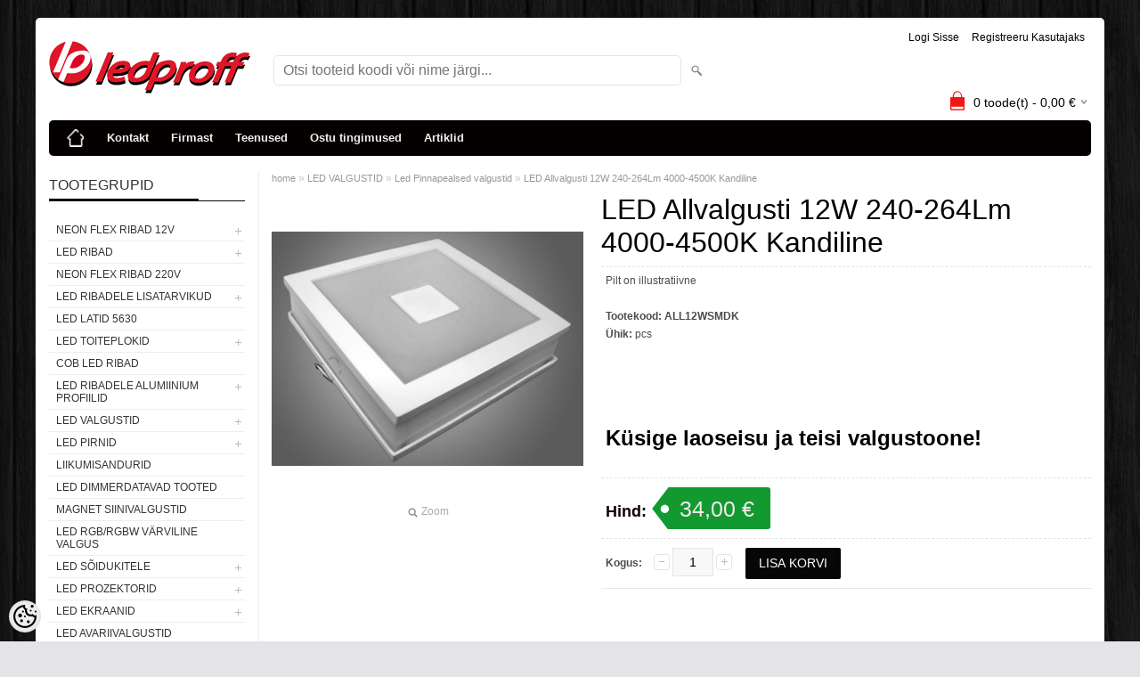

--- FILE ---
content_type: text/html; charset=UTF-8
request_url: https://www.ledproff.ee/et/a/led-allvalgusti-12w-240-264lm-4000-4500k-kandiline
body_size: 19282
content:
<!DOCTYPE html>
<html dir="ltr" lang="et">
<head>
<title>LED Allvalgusti 12W 240-264Lm 4000-4500K Kandiline @ Ledproff</title>

<meta charset="UTF-8" />
<meta name="keywords" content="LED pirn, LED riba, LED valgustus, LED lamp, säästupirn,autotule klaaside vahetamine,Esitulede taastamine,Esitulede klaaside vahetus,Auto tulede remont,Autotulede parandus,adapter, trafo,kapi valgusti,köögilamp,ledriba,220v, trahvo, RGB, kontoller, prozek" />
<meta name="description" content="LED Allvalgusti Võimsus: 12W Ledi tüüp: SMD2835 - 60tk Valgustugevus: 240-264Lm Valgustemperatuur: 4000-4500K / Neutraalne valge Toide: 220V Valgusnurk: 120 kraadi CRI (Ra):＞80 Mõõdud: 123*40mm Ava läbimõõt: 100*100mm" />
<meta name="author" content="Ledproff" />
<meta name="generator" content="ShopRoller.com" />
<meta name="csrf-token" content="dTqpq4TG1WLk2L1VN2E2sPt2a2qH0YjgBMlFsG3p" />

<meta property="og:type" content="website" />
<meta property="og:title" content="LED Allvalgusti 12W 240-264Lm 4000-4500K Kandiline" />
<meta property="og:image" content="https://www.ledproff.ee/media/ledproff/.product-image/large/product/www.erply.net/1430-index_v3.jpeg" />
<meta property="og:url" content="https://www.ledproff.ee/et/a/led-allvalgusti-12w-240-264lm-4000-4500k-kandiline" />
<meta property="og:site_name" content="Ledproff" />
<meta property="og:description" content="LED Allvalgusti Võimsus: 12W Ledi tüüp: SMD2835 - 60tk Valgustugevus: 240-264Lm Valgustemperatuur: 4000-4500K / Neutraalne valge Toide: 220V Valgusnurk: 120 kraadi CRI (Ra):＞80 Mõõdud: 123*40mm Ava läbimõõt: 100*100mm" />

<meta name="HandheldFriendly" content="True" />
<meta name="MobileOptimized" content="320" />
<meta name="viewport" content="width=device-width, initial-scale=1, minimum-scale=1, maximum-scale=1" />

<base href="https://www.ledproff.ee/" />

<link href="https://www.ledproff.ee/media/ledproff/general/favicon (4).ico" rel="icon" />

<link rel="stylesheet" href="https://www.ledproff.ee/skin/bigshop/css/all-2922.css" type="text/css" media="screen" />

<script type="text/javascript" src="https://www.ledproff.ee/skin/bigshop/js/all-2922.js"></script>


<style id="tk-theme-configurator-css" type="text/css">
body { background-image:url(https://www.ledproff.ee/skin/base/backgrounds/43.png); }
body { background-color:#e3e3e8; }
#content { font-family:Arial,Helvetica,sans-serif; }
#content, .product-info .description, .product-info #wishlist-links a, .product-info .product-attributes-wrap { font-size:12px; }
#content { color:#0a0101; }
h1,h2,h3,h4,h5,h6,.box .box-heading span { font-family:Arial,Helvetica,sans-serif; }
h1,h2,h3,h4,h5,h6 { color:#050000; }
#menu,#menu > ul > li > div { background-color:#050000; }
#menu > ul > li > a,#menu > ul > li > div > ul > li > a { color:#f2eded; }
#menu > ul > li:hover > a { background-color:#050000; }
#menu > ul > li:hover > a,#menu > ul > li ul > li > a:hover { color:#f5f2f2; }
#menu > ul > li > a { font-size:13px; }
#menu > ul > li ul > li > a { font-size:13px; }
.box .box-heading span { color:#333333; }
.box .box-heading { font-size:16px; }
.box .box-heading { border-color:#080707; }
.box .box-heading span { border-color:#080000; }
.box-category > ul > li > a, .box-category > ul > li > ul > li a { color:#333333; }
.box-category a:hover { background-color:#F9F9F9; }
a.button, input.button, button.button, .box-product > div .cart a.button, .box-product > div .cart input.button, .product-grid > div 
											.cart a.button, .product-grid > div .cart input.button, .product-list > div .cart a.button, 
											.product-list > div .cart input.button, .button.gray { background-color:#555555; }
a.button, input.button, button.button, .box-product > div .cart a.button, .box-product > div .cart input.button, .product-grid > div 
											.cart a.button, .product-grid > div .cart input.button, .product-list > div .cart a.button, 
											.product-list > div .cart input.button, .button.gray { color:#eeeeee; }
a.button:hover, input.button:hover, button.button:hover, .box-product > div .cart a.button:hover, .box-product > div .cart input.button:hover, 
											.product-grid > div .cart a.button:hover, .product-grid > div .cart input.button:hover, 
											.product-list > div .cart a.button:hover, .product-list > div .cart input.button:hover { background-color:#0d0c0c; }
a.button:hover, input.button:hover, button.button:hover, .box-product > div .cart a.button:hover, .box-product > div .cart input.button:hover, 
											.product-grid > div .cart a.button:hover, .product-grid > div .cart input.button:hover, 
											.product-list > div .cart a.button:hover, .product-list > div .cart input.button:hover { color:#ffffff; }
.button, input.button, button.button, .box-product > div .cart a.button, .box-product > div .cart input.button, .product-grid > div 
											.cart a.button, .product-grid > div .cart input.button, .product-list > div .cart a.button, 
											.product-list > div .cart input.button, .button.gray { font-size:12px; }
#button-cart { background-color:#080707; }
#button-cart { color:#ffffff; }
#button-cart:hover { background-color:#444444; }
#button-cart:hover { color:#ffffff; }
.product-list .price, .product-grid .price { color:#0d0102; }
.product-list .price-old, .product-grid .price-old { color:#0f0000; }
.product-list .price, .product-grid .price, .product-list .price-old, .product-grid .price-old { font-size:14px; }
.product-info .price-tag { color:#f0e9e9; }
.product-info .price-old { color:#050000; }
.product-info .price-old { font-size:18px; }
.product-info .price-tag { background-color:#129930; }
.product-info .price { color:#120101; }
.pagination .links a { background-color:#ffffff; }
.pagination .links a { color:#a3a3a3; }
.pagination .links a { border-color:#eeeeee; }
.pagination .links a:hover { background-color:#ffffff; }
.pagination .links a:hover { color:#080000; }
.pagination .links a:hover { border-color:#cccccc; }
.pagination .links b { background-color:#030000; }
.pagination .links b { color:#0d0000; }
.pagination .links b { border-color:#080000; }
#header #cart .heading h4 { background-color:#f01616; }
#header #cart .heading #cart-total, #header #welcome a, #language, #currency, #header .links { color:#050000; }
#footer { background-color:#333333; }
#footer h3 { color:#acacac; }
#footer .column a { color:#999999; }
#footer .column a:hover { color:#0a0000; }
#powered { color:#999999; }
</style>
<style id="tk-custom-css" type="text/css">
.article-label-onsale { background-image:url('https://www.ledproff.ee/media/ledproff/general/label_soodus.png'); background-position:left top; }
.article-label-new { background-image:url('https://www.ledproff.ee/media/ledproff/general/label_uus.png'); background-position:; }
</style>

<script type="text/javascript">
if(!Roller) var Roller = {};
Roller.config = new Array();
Roller.config['base_url'] = 'https://www.ledproff.ee/et/';
Roller.config['base_path'] = '/';
Roller.config['cart/addtocart/after_action'] = '1';
Roller.config['skin_url'] = 'https://www.ledproff.ee/skin/bigshop/';
Roller.config['translate-fill_required_fields'] = 'Palun täida kõik kohustuslikud väljad';
Roller.t = {"form_error_fill_required_fields":"Palun t\u00e4ida k\u00f5ik kohustuslikud v\u00e4ljad","cart_error_no_items_selected":"Vali tooted!"}
</script>


    <script>
        window.dataLayer = window.dataLayer || [];
        function gtag() { dataLayer.push(arguments); }
        gtag('consent', 'default', {
            'ad_user_data': 'denied',
            'ad_personalization': 'denied',
            'ad_storage': 'denied',
            'analytics_storage': 'denied',
            'wait_for_update': 500,
        });
    </script>

    <!-- Google Tag Manager -->
    <script
        type="text/javascript"
    >(function(w,d,s,l,i){w[l]=w[l]||[];w[l].push({'gtm.start':
                new Date().getTime(),event:'gtm.js'});var f=d.getElementsByTagName(s)[0],
            j=d.createElement(s),dl=l!='dataLayer'?'&l='+l:'';j.async=true;j.src=
            'https://www.googletagmanager.com/gtm.js?id='+i+dl;f.parentNode.insertBefore(j,f);
        })(window,document,'script','dataLayer','G-FP0T39DRHJ');
    </script>
    <!-- End Google Tag Manager -->

    <script>
        /*
		 *   Called when consent changes. Assumes that consent object contains keys which
		 *   directly correspond to Google consent types.
		 */
        const googleUserConsentListener = function() {
            let consent = this.options;
            gtag('consent', 'update', {
                'ad_user_data': consent.marketing,
                'ad_personalization': consent.marketing,
                'ad_storage': consent.marketing,
                'analytics_storage': consent.analytics
            });
        };

        $('document').ready(function(){
            Roller.Events.on('onUserConsent', googleUserConsentListener);
        });
    </script>

    <!-- Google Tag Manager Events -->
	        <script>
			            dataLayer.push({ecommerce: null});
            dataLayer.push({
                event:'view_item',
                ecommerce: {"currency":"EUR","value":34,"items":[{"item_id":"ALL12WSMDK","item_name":"LED Allvalgusti 12W 240-264Lm 4000-4500K Kandiline","item_brand":"","price":34,"discount":0,"item_category":"LED VALGUSTID","item_category2":"Led Pinnapealsed valgustid","item_category3":"","item_category4":"","item_category5":""}]}            });
			        </script>
	
    <!-- Global Site Tag (gtag.js) - Google Tag Manager Event listeners -->
	        <script>
            let currency = "eur".toUpperCase();
            let shop = "";

            $(document).bind('sr:cart.changed', function(event, options) {
                let categories = [];
                //if product qty is positive then add
                if (!options || options.quantity_added_to_cart <= 0)
                {
                    //no track remove_from_cart
                    return;
                }

                //take product first category path(taxonomy)
                if (options.product_categories.length > 0)
                {
                    let category_parts = options.product_categories[0].split(" > ")
                    if (category_parts.length > 0) {
                        categories = categories.concat(category_parts);
                    }
                }
                dataLayer.push({ecommerce: null});
                dataLayer.push({
                    event: 'add_to_cart',
                    ecommerce:
                        {
                            currency: currency,
                            value: options.product_price * options.quantity_added_to_cart,
                            items:
                                [
                                    {
                                        item_id: options.product_sku,
                                        item_name: options.product_title,
                                        affiliation: shop,
                                        item_brand: options.product_brand,
                                        item_category: categories[0],
                                        item_category2: categories[1],
                                        item_category3: categories[2],
                                        item_category4: categories[3],
                                        item_category5: categories[4],
                                        price: options.product_price,
                                        quantity: options.quantity_added_to_cart
                                    }
                                ]
                        }
                })
            })
        </script>
	

</head>

<body class="browser-chrome browser-chrome-131.0.0.0 tk-language-et_EE page-template-page-2columns_left content-template-content-product tk-product-page">

<div id="fb-root"></div>
<script type="text/plain" data-category="analytics" async defer crossorigin="anonymous" src="https://connect.facebook.net/et_EE/sdk.js#xfbml=1&version=v11.0&appId=386731248061277&autoLogAppEvents=1"></script>

<!-- Google Tag Manager (noscript) -->
<noscript><iframe src="https://www.googletagmanager.com/ns.html?id=G-FP0T39DRHJ"
				  height="0" width="0" style="display:none;visibility:hidden"></iframe></noscript>
<!-- End Google Tag Manager (noscript) -->
<black>
<div class="main-wrapper">

	<div id="header">
		<div id="welcome">

		
		
				<a href="https://www.ledproff.ee/et/login">Logi sisse</a>
	
				<a href="https://www.ledproff.ee/et/account/register">Registreeru kasutajaks</a>        
	

</div>

<div id="header-content-block">
		
					
				
		
			<p style="text-align: center;"><img alt="" src="../media/ledproff/general/pais.png" height="95" width="271" /></p>
<p>&nbsp;</p>
		
				
	
		
</div>

<div id="logo"><a href="https://www.ledproff.ee/et/home">
			<img src="https://www.ledproff.ee/media/ledproff/general/logo.png" alt="Ledproff" />
	</a></div>

<div id="search"><form id="searchForm" action="https://www.ledproff.ee/et/search" method="get">
			<input type="hidden" name="page" value="1" />
	<input type="hidden" name="q" value="" />
</form>

<div class="button-search"></div>
<input type="text" id="filter_name" name="filter_name" value="" placeholder="Otsi tooteid koodi või nime järgi..." onClick="this.select();" onKeyDown="this.style.color = '#333';" class="search-autocomplete" />
</div>

		<div id="cart" class="">
		<div class="heading" onclick="window.location='https://www.ledproff.ee/et/cart'">
			<h4><img width="32" height="32" alt="" src="https://www.ledproff.ee/skin/bigshop/image/cart-bg.png"></h4>
			<a><span id="cart-total">
				<span id="cart_total_qty">0</span> toode(t) - 
				<span id="cart_total_sum">0,00</span> €
			</span></a>
		</div>
		<div class="content"></div>
	</div>
	</div>

		<div id="menu">
			<span>Menüü</span>
	<ul>

						<li class="home" style="z-index:1100;">
			<a href="https://www.ledproff.ee/et/home"><span>home</span></a>
		</li>
		
				
				
						<li class="tk-cms-page-3 tk-cms-page-kontakt" style="z-index:1097;">
			<a href="https://www.google.com/maps/place/Tondi+32,+13418+Tallinn/@59.4109024,24.7290293,17z/data=!3m1!4b1!4m6!3m5!1s0x469294c1d523bfe1:0x8ae46da09ac052ac!8m2!3d59.4108997!4d24.7316042!16s%2Fg%2F11cs8j8yys?entry=ttu">Kontakt</a>
			
		</li>
				<li class="tk-cms-page-1 tk-cms-page-firmast" style="z-index:1097;">
			<a href="https://www.ledproff.ee/et/p/firmast">Firmast</a>
			
		</li>
				<li class="tk-cms-page-7 tk-cms-page-teenused" style="z-index:1097;">
			<a href="https://www.ledproff.ee/et/p/teenused">Teenused</a>
			
		</li>
				<li class="tk-cms-page-6 tk-cms-page-ostu-tingimused" style="z-index:1097;">
			<a href="https://www.ledproff.ee/et/p/ostu-tingimused">Ostu tingimused</a>
			
		</li>
				<li class="tk-cms-page-5 tk-cms-page-artiklid" style="z-index:1097;">
			<a href="https://www.ledproff.ee/et/p/artiklid">Artiklid</a>
			
		</li>
		
	</ul>
	</div>
	<div id="container">

				<div id="notification">
					</div>

				<div id="column-left">

						
<div class="box category">
	<div class="box-heading"><span>Tootegrupid</span></div>
	<div class="box-content box-category">
		<ul id="custom_accordion">

						
		
		
		<li class="level_0 tk-category-236">
			<a class="cuuchild " href="https://www.ledproff.ee/et/c/neon-flex-ribad-12v">NEON FLEX RIBAD 12V</a> <span class="down"></span>
			<ul>
												
		
		
		<li class="level_1 tk-category-239">
			<a class="nochild " href="https://www.ledproff.ee/et/c/lisatarvikud-4927">LISATARVIKUD</a>
		</li>

				</ul>
		</li>

				
		
		<li class="level_0 tk-category-29">
			<a class="cuuchild " href="https://www.ledproff.ee/et/c/led-ribad">LED RIBAD</a> <span class="down"></span>
			<ul>
												
		
		
		<li class="level_1 tk-category-235">
			<a class="nochild " href="https://www.ledproff.ee/et/c/led-komplekt">Led komplekt</a>
		</li>

			
		
		<li class="level_1 tk-category-177">
			<a class="nochild " href="https://www.ledproff.ee/et/c/led-riba-rgb-5050">Led riba RGB 5050</a>
		</li>

			
		
		<li class="level_1 tk-category-176">
			<a class="nochild " href="https://www.ledproff.ee/et/c/led-riba-rgbww-5050">Led riba RGBWW 5050</a>
		</li>

			
		
		<li class="level_1 tk-category-172">
			<a class="nochild " href="https://www.ledproff.ee/et/c/led-riba-kulgvalgustusega-335">Led riba Külgvalgustusega 335</a>
		</li>

			
		
		<li class="level_1 tk-category-178">
			<a class="nochild " href="https://www.ledproff.ee/et/c/led-riba-3014">Led riba 3014</a>
		</li>

			
		
		<li class="level_1 tk-category-174">
			<a class="nochild " href="https://www.ledproff.ee/et/c/led-riba-3528">Led riba 3528</a>
		</li>

			
		
		<li class="level_1 tk-category-179">
			<a class="nochild " href="https://www.ledproff.ee/et/c/led-riba-5050">Led riba 5050</a>
		</li>

			
		
		<li class="level_1 tk-category-180">
			<a class="nochild " href="https://www.ledproff.ee/et/c/led-riba-5630">Led riba 5630</a>
		</li>

			
		
		<li class="level_1 tk-category-118">
			<a class="nochild " href="https://www.ledproff.ee/et/c/led-riba-ip56">Led riba IP56</a>
		</li>

			
		
		<li class="level_1 tk-category-119">
			<a class="nochild " href="https://www.ledproff.ee/et/c/led-riba-ip65">Led riba IP65</a>
		</li>

			
		
		<li class="level_1 tk-category-169">
			<a class="nochild " href="https://www.ledproff.ee/et/c/led-riba-24v">Led riba 24V</a>
		</li>

			
		
		<li class="level_1 tk-category-170">
			<a class="nochild " href="https://www.ledproff.ee/et/c/led-riba-220v">Led riba 220V</a>
		</li>

				</ul>
		</li>

				
		
		<li class="level_0 tk-category-237">
			<a class="nochild " href="https://www.ledproff.ee/et/c/neon-flex-ribad-220v">NEON FLEX RIBAD 220V</a>
		</li>

			
		
		<li class="level_0 tk-category-72">
			<a class="cuuchild " href="https://www.ledproff.ee/et/c/led-ribadele-lisatarvikud">LED RIBADELE LISATARVIKUD</a> <span class="down"></span>
			<ul>
												
		
		
		<li class="level_1 tk-category-74">
			<a class="nochild " href="https://www.ledproff.ee/et/c/kontrollerid-ja-dimmerid">Kontrollerid ja Dimmerid</a>
		</li>

			
		
		<li class="level_1 tk-category-183">
			<a class="nochild " href="https://www.ledproff.ee/et/c/lulitid">Lülitid</a>
		</li>

			
		
		<li class="level_1 tk-category-108">
			<a class="nochild " href="https://www.ledproff.ee/et/c/voimendid">Võimendid</a>
		</li>

			
		
		<li class="level_1 tk-category-187">
			<a class="nochild " href="https://www.ledproff.ee/et/c/kaablid">Kaablid</a>
		</li>

			
		
		<li class="level_1 tk-category-232">
			<a class="nochild " href="https://www.ledproff.ee/et/c/uhendused">Ühendused</a>
		</li>

				</ul>
		</li>

				
		
		<li class="level_0 tk-category-233">
			<a class="nochild " href="https://www.ledproff.ee/et/c/led-latid-5630">LED LATID 5630</a>
		</li>

			
		
		<li class="level_0 tk-category-215">
			<a class="cuuchild " href="https://www.ledproff.ee/et/c/led-toiteplokid">LED TOITEPLOKID</a> <span class="down"></span>
			<ul>
												
		
		
		<li class="level_1 tk-category-244">
			<a class="nochild " href="https://www.ledproff.ee/et/c/led-toiteplokid-24-v">Led toiteplokid 24 V</a>
		</li>

			
		
		<li class="level_1 tk-category-125">
			<a class="nochild " href="https://www.ledproff.ee/et/c/veekindel-ip65">Veekindel(IP65)</a>
		</li>

			
		
		<li class="level_1 tk-category-126">
			<a class="nochild " href="https://www.ledproff.ee/et/c/metall">Metall</a>
		</li>

			
		
		<li class="level_1 tk-category-127">
			<a class="nochild " href="https://www.ledproff.ee/et/c/plastik">Plastik</a>
		</li>

				</ul>
		</li>

				
		
		<li class="level_0 tk-category-238">
			<a class="nochild " href="https://www.ledproff.ee/et/c/cob-led-ribad">COB LED RIBAD</a>
		</li>

			
		
		<li class="level_0 tk-category-113">
			<a class="cuuchild " href="https://www.ledproff.ee/et/c/led-ribadele-alumiinium-profiilid">LED RIBADELE ALUMIINIUM PROFIILID</a> <span class="down"></span>
			<ul>
												
		
		
		<li class="level_1 tk-category-234">
			<a class="nochild " href="https://www.ledproff.ee/et/c/alumiinium-profiilid">Alumiinium Profiilid</a>
		</li>

			
		
		<li class="level_1 tk-category-114">
			<a class="nochild " href="https://www.ledproff.ee/et/c/alumiinium-profiilidele-lisatarvikud">Alumiinium Profiilidele Lisatarvikud</a>
		</li>

				</ul>
		</li>

				
		
		<li class="level_0 tk-category-216">
			<a class="cuuchild " href="https://www.ledproff.ee/et/c/led-valgustid">LED VALGUSTID</a> <span class="down"></span>
			<ul>
												
		
		
		<li class="level_1 tk-category-223">
			<a class="nochild " href="https://www.ledproff.ee/et/c/led-torud-t5">Led Torud T5</a>
		</li>

			
		
		<li class="level_1 tk-category-182">
			<a class="nochild " href="https://www.ledproff.ee/et/c/led-plafoonvalgustid">Led Plafoonvalgustid</a>
		</li>

			
		
		<li class="level_1 tk-category-195">
			<a class="nochild " href="https://www.ledproff.ee/et/c/led-laevalgustid">Led Laevalgustid</a>
		</li>

			
		
		<li class="level_1 tk-category-221">
			<a class="nochild " href="https://www.ledproff.ee/et/c/led-suvistatavad-valgustid">Led Süvistatavad valgustid</a>
		</li>

			
		
		<li class="level_1 tk-category-222">
			<a class="nochild " href="https://www.ledproff.ee/et/c/led-pinnapealsed-valgustid">Led Pinnapealsed valgustid</a>
		</li>

			
		
		<li class="level_1 tk-category-224">
			<a class="cuuchild " href="https://www.ledproff.ee/et/c/led-paneelvalgustid">Led Paneelvalgustid</a> <span class="down"></span>
			<ul>
												
		
		
		<li class="level_2 tk-category-231">
			<a class="nochild " href="https://www.ledproff.ee/et/c/lisatarvikud-4925">Lisatarvikud</a>
		</li>

				</ul>
		</li>

				
		
		<li class="level_1 tk-category-225">
			<a class="nochild " href="https://www.ledproff.ee/et/c/led-peeglivalgustid">Led Peeglivalgustid</a>
		</li>

			
		
		<li class="level_1 tk-category-226">
			<a class="cuuchild " href="https://www.ledproff.ee/et/c/led-siinivalgustid">Led Siinivalgustid</a> <span class="down"></span>
			<ul>
												
		
		
		<li class="level_2 tk-category-230">
			<a class="nochild " href="https://www.ledproff.ee/et/c/lisatarvikud-4926">Lisatarvikud</a>
		</li>

				</ul>
		</li>

				
		
		<li class="level_1 tk-category-228">
			<a class="nochild " href="https://www.ledproff.ee/et/c/led-mooblivalgustid">Led Mööblivalgustid</a>
		</li>

			
		
		<li class="level_1 tk-category-229">
			<a class="nochild " href="https://www.ledproff.ee/et/c/led-seinavalgustid">Led Seinavalgustid</a>
		</li>

			
		
		<li class="level_1 tk-category-54">
			<a class="nochild " href="https://www.ledproff.ee/et/c/led-tanavavalgustid">Led Tänavavalgustid</a>
		</li>

			
		
		<li class="level_1 tk-category-227">
			<a class="nochild " href="https://www.ledproff.ee/et/c/led-muud-valgustid">Led Muud Valgustid</a>
		</li>

				</ul>
		</li>

				
		
		<li class="level_0 tk-category-1">
			<a class="cuuchild " href="https://www.ledproff.ee/et/c/led-pirnid">LED PIRNID</a> <span class="down"></span>
			<ul>
												
		
		
		<li class="level_1 tk-category-102">
			<a class="nochild " href="https://www.ledproff.ee/et/c/led-pirn-sokkel-t8">Led Pirn sokkel T8</a>
		</li>

			
		
		<li class="level_1 tk-category-3">
			<a class="cuuchild " href="https://www.ledproff.ee/et/c/led-pirn-sokkel-mr16">Led Pirn sokkel MR16</a> <span class="down"></span>
			<ul>
												
		
		
		<li class="level_2 tk-category-4">
			<a class="nochild " href="https://www.ledproff.ee/et/c/led-mr16-kohtpirn-hp">Led MR16 kohtpirn HP</a>
		</li>

			
		
		<li class="level_2 tk-category-5">
			<a class="nochild " href="https://www.ledproff.ee/et/c/led-mr16-kohtpirn-smd">Led MR16 kohtpirn SMD</a>
		</li>

			
		
		<li class="level_2 tk-category-146">
			<a class="nochild " href="https://www.ledproff.ee/et/c/led-mr16-kohtpirn-cob">Led MR16 kohtpirn COB</a>
		</li>

				</ul>
		</li>

				
		
		<li class="level_1 tk-category-6">
			<a class="cuuchild " href="https://www.ledproff.ee/et/c/led-pirn-sokkel-gu10">Led Pirn sokkel GU10</a> <span class="down"></span>
			<ul>
												
		
		
		<li class="level_2 tk-category-7">
			<a class="nochild " href="https://www.ledproff.ee/et/c/led-gu10-kohtpirn-hp">Led GU10 kohtpirn HP</a>
		</li>

			
		
		<li class="level_2 tk-category-8">
			<a class="nochild " href="https://www.ledproff.ee/et/c/led-gu10-kohtpirn-smd">Led GU10 kohtpirn SMD</a>
		</li>

			
		
		<li class="level_2 tk-category-132">
			<a class="nochild " href="https://www.ledproff.ee/et/c/led-gu10-kohtpirn-cob">Led GU10 kohtpirn COB</a>
		</li>

				</ul>
		</li>

				
		
		<li class="level_1 tk-category-9">
			<a class="cuuchild " href="https://www.ledproff.ee/et/c/led-pirn-sokkel-e14">Led Pirn sokkel E14</a> <span class="down"></span>
			<ul>
												
		
		
		<li class="level_2 tk-category-10">
			<a class="nochild " href="https://www.ledproff.ee/et/c/led-e14-kuunalpirn">Led E14 küünalpirn</a>
		</li>

			
		
		<li class="level_2 tk-category-11">
			<a class="nochild " href="https://www.ledproff.ee/et/c/led-e14-umarpirn">Led E14 ümarpirn</a>
		</li>

			
		
		<li class="level_2 tk-category-13">
			<a class="nochild " href="https://www.ledproff.ee/et/c/led-e14-torvikpirn">Led E14 tõrvikpirn</a>
		</li>

			
		
		<li class="level_2 tk-category-133">
			<a class="nochild " href="https://www.ledproff.ee/et/c/led-e14-kohtpirn-3148">Led E14 kohtpirn</a>
		</li>

				</ul>
		</li>

				
		
		<li class="level_1 tk-category-15">
			<a class="cuuchild " href="https://www.ledproff.ee/et/c/led-pirn-sokkel-e27">Led Pirn sokkel E27</a> <span class="down"></span>
			<ul>
												
		
		
		<li class="level_2 tk-category-17">
			<a class="nochild " href="https://www.ledproff.ee/et/c/led-e27-umarpirn">Led E27 ümarpirn</a>
		</li>

			
		
		<li class="level_2 tk-category-18">
			<a class="nochild " href="https://www.ledproff.ee/et/c/led-e27-pulkpirn">Led E27 pulkpirn</a>
		</li>

			
		
		<li class="level_2 tk-category-20">
			<a class="nochild " href="https://www.ledproff.ee/et/c/led-e27-kohtpirn">Led E27 kohtpirn</a>
		</li>

			
		
		<li class="level_2 tk-category-142">
			<a class="nochild " href="https://www.ledproff.ee/et/c/led-e27-par30-kohtpirn">Led E27 PAR30 kohtpirn</a>
		</li>

				</ul>
		</li>

				
		
		<li class="level_1 tk-category-193">
			<a class="cuuchild " href="https://www.ledproff.ee/et/c/led-pirn-sokkel-e40">Led Pirn sokkel E40</a> <span class="down"></span>
			<ul>
												
		
		
		<li class="level_2 tk-category-194">
			<a class="nochild " href="https://www.ledproff.ee/et/c/led-e40-torvikpirn">Led E40 tõrvikpirn</a>
		</li>

				</ul>
		</li>

				
		
		<li class="level_1 tk-category-96">
			<a class="nochild " href="https://www.ledproff.ee/et/c/led-pirn-sokkel-ar-111">Led Pirn sokkel AR-111</a>
		</li>

			
		
		<li class="level_1 tk-category-130">
			<a class="nochild " href="https://www.ledproff.ee/et/c/led-pirn-sokkel-b22">Led Pirn sokkel B22</a>
		</li>

			
		
		<li class="level_1 tk-category-21">
			<a class="nochild " href="https://www.ledproff.ee/et/c/led-pirn-sokkel-g4">Led Pirn sokkel G4</a>
		</li>

			
		
		<li class="level_1 tk-category-22">
			<a class="nochild " href="https://www.ledproff.ee/et/c/led-pirn-sokkel-g9">Led Pirn sokkel G9</a>
		</li>

			
		
		<li class="level_1 tk-category-23">
			<a class="nochild " href="https://www.ledproff.ee/et/c/led-pirn-sokkel-gx53">Led Pirn sokkel GX53</a>
		</li>

			
		
		<li class="level_1 tk-category-167">
			<a class="nochild " href="https://www.ledproff.ee/et/c/led-disainpirnid-hoogniidiga">Led Disainpirnid Hõõgniidiga</a>
		</li>

			
		
		<li class="level_1 tk-category-144">
			<a class="nochild " href="https://www.ledproff.ee/et/c/led-taskulambi-pirn-sokkel-p13.5s">Led Taskulambi Pirn sokkel P13.5S</a>
		</li>

				</ul>
		</li>

				
		
		<li class="level_0 tk-category-242">
			<a class="nochild " href="https://www.ledproff.ee/et/c/liikumisandurid">Liikumisandurid</a>
		</li>

			
		
		<li class="level_0 tk-category-134">
			<a class="nochild " href="https://www.ledproff.ee/et/c/led-dimmerdatavad-tooted">LED DIMMERDATAVAD TOOTED</a>
		</li>

			
		
		<li class="level_0 tk-category-241">
			<a class="nochild " href="https://www.ledproff.ee/et/c/magnet-siinivalgustid">Magnet siinivalgustid</a>
		</li>

			
		
		<li class="level_0 tk-category-200">
			<a class="nochild " href="https://www.ledproff.ee/et/c/led-rgb-rgbw-varviline-valgus">LED RGB/RGBW VÄRVILINE VALGUS</a>
		</li>

			
		
		<li class="level_0 tk-category-217">
			<a class="cuuchild " href="https://www.ledproff.ee/et/c/led-soidukitele">LED SÕIDUKITELE</a> <span class="down"></span>
			<ul>
												
		
		
		<li class="level_1 tk-category-199">
			<a class="nochild " href="https://www.ledproff.ee/et/c/led-vilkurid-alarmsoidukitele">Led Vilkurid Alarmsõidukitele</a>
		</li>

			
		
		<li class="level_1 tk-category-184">
			<a class="nochild " href="https://www.ledproff.ee/et/c/led-valgustid-soidukitele">Led Valgustid Sõidukitele</a>
		</li>

			
		
		<li class="level_1 tk-category-145">
			<a class="nochild " href="https://www.ledproff.ee/et/c/led-pirn-autole-sokkel-t10">Led Pirn Autole sokkel T10</a>
		</li>

				</ul>
		</li>

				
		
		<li class="level_0 tk-category-53">
			<a class="cuuchild " href="https://www.ledproff.ee/et/c/led-prozektorid">LED PROZEKTORID</a> <span class="down"></span>
			<ul>
												
		
		
		<li class="level_1 tk-category-208">
			<a class="nochild " href="https://www.ledproff.ee/et/c/led-prozektor-varviline-rgb">Led Prožektor Värviline (RGB)</a>
		</li>

			
		
		<li class="level_1 tk-category-209">
			<a class="nochild " href="https://www.ledproff.ee/et/c/led-prozektor-liikumisanduriga">Led Prožektor Liikumisanduriga</a>
		</li>

			
		
		<li class="level_1 tk-category-201">
			<a class="nochild " href="https://www.ledproff.ee/et/c/led-prozektor-10w">Led Prožektor 10W</a>
		</li>

			
		
		<li class="level_1 tk-category-202">
			<a class="nochild " href="https://www.ledproff.ee/et/c/led-prozektor-20w">Led Prožektor 20W</a>
		</li>

			
		
		<li class="level_1 tk-category-203">
			<a class="nochild " href="https://www.ledproff.ee/et/c/led-prozektor-30w">Led Prožektor 30W</a>
		</li>

			
		
		<li class="level_1 tk-category-204">
			<a class="nochild " href="https://www.ledproff.ee/et/c/led-prozektor-50w">Led Prožektor 50W</a>
		</li>

			
		
		<li class="level_1 tk-category-205">
			<a class="nochild " href="https://www.ledproff.ee/et/c/led-prozektor-100w">Led Prožektor 100W</a>
		</li>

			
		
		<li class="level_1 tk-category-206">
			<a class="nochild " href="https://www.ledproff.ee/et/c/led-prozektor-150w">Led Prožektor 150W</a>
		</li>

			
		
		<li class="level_1 tk-category-207">
			<a class="nochild " href="https://www.ledproff.ee/et/c/led-prozektor-200w">Led Prožektor 200W</a>
		</li>

			
		
		<li class="level_1 tk-category-210">
			<a class="nochild " href="https://www.ledproff.ee/et/c/led-prozektor-300w">Led Prožektor 300W</a>
		</li>

			
		
		<li class="level_1 tk-category-211">
			<a class="nochild " href="https://www.ledproff.ee/et/c/led-prozektor-400w">Led Prožektor 400W</a>
		</li>

				</ul>
		</li>

				
		
		<li class="level_0 tk-category-84">
			<a class="cuuchild " href="https://www.ledproff.ee/et/c/led-ekraanid">LED EKRAANID</a> <span class="down"></span>
			<ul>
												
		
		
		<li class="level_1 tk-category-138">
			<a class="nochild " href="https://www.ledproff.ee/et/c/led-ekraanid-kellaaja-ja-temperatuuriga">Led Ekraanid Kellaaja ja Temperatuuriga</a>
		</li>

			
		
		<li class="level_1 tk-category-161">
			<a class="nochild " href="https://www.ledproff.ee/et/c/led-kuubik-ekraan-p6-sisene">Led Kuubik/Ekraan P6 Sisene</a>
		</li>

			
		
		<li class="level_1 tk-category-139">
			<a class="nochild " href="https://www.ledproff.ee/et/c/led-ekraan-p6-valine">Led Ekraan P6 Väline</a>
		</li>

			
		
		<li class="level_1 tk-category-137">
			<a class="nochild " href="https://www.ledproff.ee/et/c/led-ekraanid-tanklatele">Led Ekraanid Tanklatele</a>
		</li>

			
		
		<li class="level_1 tk-category-140">
			<a class="nochild " href="https://www.ledproff.ee/et/c/led-ekraanid-liikuva-sonumiga">Led Ekraanid Liikuva sõnumiga</a>
		</li>

			
		
		<li class="level_1 tk-category-141">
			<a class="nochild " href="https://www.ledproff.ee/et/c/led-ekraan-rinnasilt">Led Ekraan/Rinnasilt</a>
		</li>

				</ul>
		</li>

				
		
		<li class="level_0 tk-category-240">
			<a class="nochild " href="https://www.ledproff.ee/et/c/led-avariivalgustid">LED Avariivalgustid</a>
		</li>

			
		
		<li class="level_0 tk-category-198">
			<a class="cuuchild " href="https://www.ledproff.ee/et/c/led-farmi-valgustus">LED FARMI VALGUSTUS</a> <span class="down"></span>
			<ul>
												
		
		
		<li class="level_1 tk-category-212">
			<a class="nochild " href="https://www.ledproff.ee/et/c/led-valgustus-kanafarmi">Led Valgustus Kanafarmi</a>
		</li>

			
		
		<li class="level_1 tk-category-213">
			<a class="nochild " href="https://www.ledproff.ee/et/c/led-valgustus-seafarmi">Led Valgustus Seafarmi</a>
		</li>

				</ul>
		</li>

				
		
		<li class="level_0 tk-category-218">
			<a class="cuuchild " href="https://www.ledproff.ee/et/c/led-tooted">LED TOOTED</a> <span class="down"></span>
			<ul>
												
		
		
		<li class="level_1 tk-category-57">
			<a class="nochild " href="https://www.ledproff.ee/et/c/led-taskulambid">Led Taskulambid</a>
		</li>

			
		
		<li class="level_1 tk-category-181">
			<a class="nochild " href="https://www.ledproff.ee/et/c/led-kaepaelad">Led Käepaelad</a>
		</li>

			
		
		<li class="level_1 tk-category-60">
			<a class="nochild " href="https://www.ledproff.ee/et/c/led-toolambid">Led Töölambid</a>
		</li>

			
		
		<li class="level_1 tk-category-173">
			<a class="nochild " href="https://www.ledproff.ee/et/c/led-pealambid">Led Pealambid</a>
		</li>

				</ul>
		</li>

				
		
		<li class="level_0 tk-category-143">
			<a class="nochild " href="https://www.ledproff.ee/et/c/led-paikesepaneelid">LED PÄIKESEPANEELID</a>
		</li>

			
		
		<li class="level_0 tk-category-83">
			<a class="nochild " href="https://www.ledproff.ee/et/c/led-moodulid">LED MOODULID</a>
		</li>

			
		
		<li class="level_0 tk-category-147">
			<a class="cuuchild " href="https://www.ledproff.ee/et/c/led-valguslahendused">LED VALGUSLAHENDUSED</a> <span class="down"></span>
			<ul>
												
		
		
		<li class="level_1 tk-category-148">
			<a class="nochild " href="https://www.ledproff.ee/et/c/led-vannitoa-wc-valgustus">Led Vannitoa/WC Valgustus</a>
		</li>

			
		
		<li class="level_1 tk-category-160">
			<a class="nochild " href="https://www.ledproff.ee/et/c/led-kauplusesisustuse-valgustus">Led Kauplusesisustuse Valgustus</a>
		</li>

			
		
		<li class="level_1 tk-category-152">
			<a class="nochild " href="https://www.ledproff.ee/et/c/led-kontori-valgustus">Led Kontori Valgustus</a>
		</li>

			
		
		<li class="level_1 tk-category-154">
			<a class="nochild " href="https://www.ledproff.ee/et/c/led-trepikoja-valgustus">Led Trepikoja Valgustus</a>
		</li>

			
		
		<li class="level_1 tk-category-155">
			<a class="nochild " href="https://www.ledproff.ee/et/c/led-toostuse-valgustus">Led Tööstuse Valgustus</a>
		</li>

			
		
		<li class="level_1 tk-category-192">
			<a class="nochild " href="https://www.ledproff.ee/et/c/led-lao-valgustus">Led Lao Valgustus</a>
		</li>

			
		
		<li class="level_1 tk-category-159">
			<a class="nochild " href="https://www.ledproff.ee/et/c/led-ideed-motted-lahendused">Led Ideed/Mõtted/Lahendused</a>
		</li>

				</ul>
		</li>

				
		
		<li class="level_0 tk-category-98">
			<a class="nochild " href="https://www.ledproff.ee/et/c/led-soodustooted">LED SOODUSTOOTED</a>
		</li>

			
		
		<li class="level_0 tk-category-112">
			<a class="cuuchild " href="https://www.ledproff.ee/et/c/tee-endale-valgusti">TEE ENDALE VALGUSTI</a> <span class="down"></span>
			<ul>
												
		
		
		<li class="level_1 tk-category-82">
			<a class="nochild " href="https://www.ledproff.ee/et/c/ledid">Ledid</a>
		</li>

				</ul>
		</li>

		
		</ul>
	</div>
</div>

<script type="text/javascript">
$(document).ready(function() {
	$('#custom_accordion').customAccordion({
		classExpand : 'cid18',
		menuClose: false,
		autoClose: true,
		saveState: false,
		disableLink: false,		
		autoExpand: true
	});
});
</script>
		
				
	
		
		
	<div class="box sidebar-onsale-block">

						<div class="box-heading">
			<span>Sooduspakkumised</span>
		</div>
		
				<div class="box-content">
			<div class="box-product">
				
				        <div>
                    <div class="image">
                                    <div class="article-label article-label-onsale">Soodus</div>
            
          	          	
          	          	<a href="https://www.ledproff.ee/et/a/taskulamp-3w-led-3xd"><img src="https://www.ledproff.ee/media/ledproff/.product-image/large/product/www.erply.net/6-28170008_1955642934463166_2014436240_o.jpg" alt="Taskulamp 3W-LED 3xD" /></a>
          </div>
          <div class="name">
            <a href="https://www.ledproff.ee/et/a/taskulamp-3w-led-3xd">Taskulamp 3W-LED 3xD</a>
            <div class="attributes">

                                          <span class="label">Tootekood:</span> TA00007              
                            
                            
                            
            </div>
          </div>
          <div class="description">
          	          		<p>Taskulamp 3W-LED 3XD roostevaba korpus</p>          	          </div>

                    <div class="price">
	            	              <span class="price-new">4,83 &euro; <span class="discount-percent">(-15%)</span></span>
	              <span class="price-old">5,68 &euro;</span>
	                      </div>
          
          <div class="cart">
                    
			<form class="addToCartForm">
				<input type="hidden" name="article_id" value="95">
				<input type="text" name="qty" value="1" size="2" class="input-qti" />
				<a href="javascript:void(0)" class="button addToCartBtn"><span>Lisa korvi</span></a>
			</form>

		  		            </div>
        </div>	
				
				        <div>
                    <div class="image">
                                    <div class="article-label article-label-onsale">Soodus</div>
            
          	          	
          	          	<a href="https://www.ledproff.ee/et/a/toolamp-27led"><img src="https://www.ledproff.ee/media/ledproff/.product-image/large/product/www.erply.net/59-28381386_1961940020500124_1812666921_n.jpg" alt="Töölamp 27LED" /></a>
          </div>
          <div class="name">
            <a href="https://www.ledproff.ee/et/a/toolamp-27led">Töölamp 27LED</a>
            <div class="attributes">

                                          <span class="label">Tootekood:</span> TL00001              
                            
                            
                            
            </div>
          </div>
          <div class="description">
          	          		27 LEDi, akutoide, komplektis 12V- ja 220V laadijad, põrutus-ja niiskuskindel, riputuskonks, pööratav 360 kraadi          	          </div>

                    <div class="price">
	            	              <span class="price-new">7,88 &euro; <span class="discount-percent">(-30%)</span></span>
	              <span class="price-old">11,26 &euro;</span>
	                      </div>
          
          <div class="cart">
                    
			<form class="addToCartForm">
				<input type="hidden" name="article_id" value="58">
				<input type="text" name="qty" value="1" size="2" class="input-qti" />
				<a href="javascript:void(0)" class="button addToCartBtn"><span>Lisa korvi</span></a>
			</form>

		  		            </div>
        </div>	
				
										<a href="https://www.ledproff.ee/et/product/onsale">Vaata veel</a>
						</div>
		</div>
	</div>


<div class="box" style="width:190px; overflow:hidden;"><div class="fb-like-box" 
 data-href="www.facebook.com/LEDPROFF-123787770970569/?fref=ts" 
 data-width="190" 
 data-height="310" 
 data-colorscheme="light" 
  data-show-faces="true" 
 data-stream="true" 
 data-header="false"></div></div>

		

		</div>

		 
		<div id="content">

						<div class="breadcrumb">
	<a href="https://www.ledproff.ee/et/home">home</a>
			&raquo; <a href="https://www.ledproff.ee/et/c/led-valgustid">LED VALGUSTID</a>
			&raquo; <a href="https://www.ledproff.ee/et/c/led-pinnapealsed-valgustid">Led Pinnapealsed valgustid</a>
			&raquo; <a href="https://www.ledproff.ee/et/a/led-allvalgusti-12w-240-264lm-4000-4500k-kandiline">LED Allvalgusti 12W 240-264Lm 4000-4500K Kandiline</a>
	</div>

						
<div class="product-info">
	
	
	
	
	
	<div class="left">
		
				<div class="image ">
						
																		<a href="https://www.ledproff.ee/media/ledproff/.product-image/large/product/www.erply.net/1430-index_v3.jpeg" title="LED Allvalgusti 12W 240-264Lm 4000-4500K Kandiline" class="cloud-zoom" id="zoom1" rel="adjustX: 0, adjustY:0, tint:'#000000',tintOpacity:0.2, zoomWidth:360, position:'inside', showTitle:false">
					<img src="https://www.ledproff.ee/media/ledproff/.product-image/medium/product/www.erply.net/1430-index_v3.jpeg" title="LED Allvalgusti 12W 240-264Lm 4000-4500K Kandiline" alt="LED Allvalgusti 12W 240-264Lm 4000-4500K Kandiline" id="image" />
				</a>
				<a id="zoomer" href="https://www.ledproff.ee/media/ledproff/.product-image/large/product/www.erply.net/1430-index_v3.jpeg" title="LED Allvalgusti 12W 240-264Lm 4000-4500K Kandiline" rel="article-images" class="popup-image"><span id="zoom-image"><i class="zoom_bttn"></i> Zoom</span></a>
					</div>

							</div>

		<div class="right">

				
		<h1>LED Allvalgusti 12W 240-264Lm 4000-4500K Kandiline</h1>

		<div class="description">

													<div class="slot-article-info-top">
		
					
				
		
			<p>Pilt on illustratiivne&nbsp;</p>
		
				
	
		
</div>
			
									<span>Tootekood:</span> <span id="sku-str">ALL12WSMDK</span><br />
			
						
						
            			
									<span>Ühik:</span> pcs<br />
			
						
						
													<div class="slot-article-info-bottom">
		
					
				
		
			<p><span style="font-size: xx-large;"><b>&nbsp;</b></span></p>
<p><span style="font-size: xx-large;"><b><span style="color: #ff0000;">&nbsp;</span></b></span></p>
<p><span style="font-size: xx-large;"><span style="color: #000000;"><strong><span style="font-size: x-large;"> K&uuml;sige laoseisu ja teisi valgustoone!</span></strong></span><b><span style="color: #ff0000;"><br /></span></b></span></p>
		
				
	
		
</div>
			
		</div>

						
        				<div class="price">
			Hind:
							<span id="old-price" class="price-old" style="display:none;"></span>
				<div id="price" class="price-tag"> 34,00 &euro; </div>
						
			
			
							

													
			
						
								</div>
		

		
						
															<form class="addToCartForm">
					<div class="cart">

												
                        <div>
							<div class="qty">
								<strong>Kogus:</strong>
								<a class="qtyBtn mines" href="javascript:void(0);">-</a>
                                <input id="qty" type="text" class="w30" name="qty" size="2" value="1" data-min="1" data-max="" data-step="1" />
								<a class="qtyBtn plus" href="javascript:void(0);">+</a>
								<input type="hidden" name="article_id" value="629">
							</div>
							<input type="button" value="Lisa korvi" id="button-cart" class="button addToCartBtn " />
						</div>
											</div>
				</form>
									
				<div class="social_media">
			
		<div class="widget widget-facebook-line-button"><div class="fb-like" data-href="https://www.ledproff.ee/et/a/led-allvalgusti-12w-240-264lm-4000-4500k-kandiline" data-share="false" data-layout="button_count" data-action="like" data-size="small" data-show-faces="false"></div></div>


		</div>

				
				
				                	</div>

		
</div>

<div id="tabs" class="htabs">

		<a href="#tab-description" class="tab-description">Kirjeldus</a>
	
</div>
<div id="tab-description" class="tab-content tab-description">

		
		LED Allvalgusti<br />
Võimsus: 12W<br />
Ledi tüüp: SMD2835 - 60tk<br />
Valgustugevus: 240-264Lm<br />
Valgustemperatuur: 4000-4500K / Neutraalne valge<br />
Toide: 220V<br />
Valgusnurk: 120 kraadi<br />
CRI (Ra):＞80<br />
Mõõdud: 123*40mm<br />
Ava läbimõõt: 100*100mm<br />
<br />
&nbsp;
		
</div>
<script type="text/javascript"><!--
$('#tabs a').tabs();
//--></script>





				<div class="box">
			<div class="box-heading"><span>Sarnased tooted</span></div>
			<div class="box-content product-grid">
							
								
<div>
	<div class="image">

				
		<a href="https://www.ledproff.ee/et/a/pinnapealne-valgusti-6w-soe-valge-nelinurkne">

						
						<img src="https://www.ledproff.ee/media/ledproff/.product-image/small/product/www.erply.net/1174-led-superficie-6w-aluminio-luz-blanca-y-laida-600x800.jpg" alt="Pinnapealne valgusti 6W Soe valge nelinurkne" />

		</a>
	</div>
	<div class="name"><a href="https://www.ledproff.ee/et/a/pinnapealne-valgusti-6w-soe-valge-nelinurkne">Pinnapealne valgusti 6W Soe valge nelinurkne</a></div>
	<div class="description">
					<p>V&otilde;imsus: 6W<br /> Valgustugevus: &gt; 540 lm<br /> Pinge: AC220-240V<br /> IP21<br /> 6*1W (6 ledi)<br /> Soe valge<br /> K&otilde;rgus: 60 mm<br /> Diameeter: 80 mm</p>				<div class="attributes">

										<span class="label">Tootekood:</span> PV6WSVN			
						
						
						
						
		</div>
	</div>

		<div class="price">
							19,63 &euro;							</div>
	
	<div class="cart">

				
			<form class="addToCartForm">
<!-- Debug Roller_Article_Block_Item 1                -->
				<input type="hidden" name="article_id" value="477">
									<input type="hidden" name="qty" value="1" size="2" class="input-qti" />
								<input type="button" value="Lisa korvi" class="button addToCartBtn productList " />
			</form>

						
				
		
	</div>
</div>
		
							
								
<div>
	<div class="image">

				
		<a href="https://www.ledproff.ee/et/a/pinnapealne-valgusti-22-1w-220v-neutraalne-valge">

						
						<img src="https://www.ledproff.ee/media/ledproff/.product-image/small/product/www.erply.net/1365-vigo_led_ceiling_1800_black.jpg" alt="Pinnapealne valgusti 22,1W 220V neutraalne valge" />

		</a>
	</div>
	<div class="name"><a href="https://www.ledproff.ee/et/a/pinnapealne-valgusti-22-1w-220v-neutraalne-valge">Pinnapealne valgusti 22,1W 220V neutraalne valge</a></div>
	<div class="description">
					Pindmine valgusti				<div class="attributes">

										<span class="label">Tootekood:</span> PV22,1W220VNV			
						
						
						
						
		</div>
	</div>

		<div class="price">
							130,20 &euro;							</div>
	
	<div class="cart">

				
			<form class="addToCartForm">
<!-- Debug Roller_Article_Block_Item 1                -->
				<input type="hidden" name="article_id" value="567">
									<input type="hidden" name="qty" value="1" size="2" class="input-qti" />
								<input type="button" value="Lisa korvi" class="button addToCartBtn productList " />
			</form>

						
				
		
	</div>
</div>
		
							
								
<div>
	<div class="image">

				
		<a href="https://www.ledproff.ee/et/a/led-valgusti-5w-220v-seinale-kinnituv-3000k">

						
						<img src="https://www.ledproff.ee/media/ledproff/.product-image/small/product/www.erply.net/1383-1395694daae6d6230b3e27ee0bea6180.jpg" alt="Led valgusti 5W 220V seinale kinnituv 3000K" />

		</a>
	</div>
	<div class="name"><a href="https://www.ledproff.ee/et/a/led-valgusti-5w-220v-seinale-kinnituv-3000k">Led valgusti 5W 220V seinale kinnituv 3000K</a></div>
	<div class="description">
					<p>Led valgusti</p>				<div class="attributes">

										<span class="label">Tootekood:</span> PV1x5W3000K			
						
						
						
						
		</div>
	</div>

		<div class="price">
							75,43 &euro;							</div>
	
	<div class="cart">

				
			<form class="addToCartForm">
<!-- Debug Roller_Article_Block_Item 1                -->
				<input type="hidden" name="article_id" value="585">
									<input type="hidden" name="qty" value="1" size="2" class="input-qti" />
								<input type="button" value="Lisa korvi" class="button addToCartBtn productList " />
			</form>

						
				
		
	</div>
</div>
		
							
								
<div>
	<div class="image">

				
		<a href="https://www.ledproff.ee/et/a/led-allvalgusti-6w-480lm-4000-4500k">

						
						<img src="https://www.ledproff.ee/media/ledproff/.product-image/small/product/www.erply.net/1427-index.jpeg" alt="LED Allvalgusti 6W 480Lm 4000-4500K" />

		</a>
	</div>
	<div class="name"><a href="https://www.ledproff.ee/et/a/led-allvalgusti-6w-480lm-4000-4500k">LED Allvalgusti 6W 480Lm 4000-4500K</a></div>
	<div class="description">
					LED Allvalgusti <br />
Võimsus: 6W<br />
Ledi tüüp: COB - 1 tk<br />
Valgustugevus: 480Lm<br />
Valgustemperatuur: 4000-4500K / Neutraalne valge<br />
Toide: 220V<br />
Valgusnurk: 150 kraadi<br />
CRI (Ra): ≥ 80<br />
Mõõdud: 76mmx65mm<br />
				<div class="attributes">

										<span class="label">Tootekood:</span> ALL6WCOB			
						
						
						
						
		</div>
	</div>

		<div class="price">
							34,10 &euro;							</div>
	
	<div class="cart">

				
			<form class="addToCartForm">
<!-- Debug Roller_Article_Block_Item 1                -->
				<input type="hidden" name="article_id" value="625">
									<input type="hidden" name="qty" value="1" size="2" class="input-qti" />
								<input type="button" value="Lisa korvi" class="button addToCartBtn productList " />
			</form>

						
				
		
	</div>
</div>
		
							
								
<div>
	<div class="image">

				
		<a href="https://www.ledproff.ee/et/a/led-allvalgusti-12w-240-264lm-4000-4500k-umar">

						
						<img src="https://www.ledproff.ee/media/ledproff/.product-image/small/product/www.erply.net/1431-006133.jpg" alt="LED Allvalgusti 12W 240-264Lm 4000-4500K Ümar" />

		</a>
	</div>
	<div class="name"><a href="https://www.ledproff.ee/et/a/led-allvalgusti-12w-240-264lm-4000-4500k-umar">LED Allvalgusti 12W 240-264Lm 4000-4500K Ümar</a></div>
	<div class="description">
					LED Allvalgusti<br />
Võimsus: 12W<br />
Ledi tüüp: SMD2835 - 60tk<br />
Valgustugevus: 240-264Lm<br />
Valgustemperatuur: 4000-4500K / Neutraalne valge<br />
Toide: 220V<br />
Valgusnurk: 120 kraadi<br />
CRI (Ra):＞80<br />
Mõõdud: 123*40mm<br />
Ava läbimõõt: 100*100mm<br />
<br />
				<div class="attributes">

										<span class="label">Tootekood:</span> ALL12WSMDÜ			
						
						
						
						
		</div>
	</div>

		<div class="price">
							34,00 &euro;							</div>
	
	<div class="cart">

				
			<form class="addToCartForm">
<!-- Debug Roller_Article_Block_Item 1                -->
				<input type="hidden" name="article_id" value="630">
									<input type="hidden" name="qty" value="1" size="2" class="input-qti" />
								<input type="button" value="Lisa korvi" class="button addToCartBtn productList " />
			</form>

						
				
		
	</div>
</div>
		
						</div>
		</div>
	
						
		</div>

		<div class="clear"></div>

								<div class="bottom-block">
		
					
				
		
			<p style="text-align: center;"><span style="color: #ff0000; background-color: #ffffff;"><strong><span style="font-size: large;">Avatud: E-R 10:00-18:00</span></strong></span></p>
		
				
	
		
</div>
		
	</div>
</div>
<div id="footer">
	
		
					
				
		
			<p><span style="font-size: large;"><span style="color: #ffffff;">Meie Makseviisid: </span><img alt="" src="../media/ledproff/general/seb-logo.png" height="50" width="68" /></span>&nbsp;<img alt="" src="../media/ledproff/general/swedbankee-banklink.png" height="42" width="88" /></p>
		
				
	
		

<div class="clear"></div>
<div id="powered">

	
	
		<div  class="powered-text">
					
				
		
			<p><span style="font-size: medium;"><img alt="" src="../media/ledproff/general/home1.png" height="40" width="40" />&nbsp; Tondi 32, Tallinn, 13418</span></p>
<p><span style="font-size: medium;"><img alt="" src="../media/ledproff/general/70503_263_rm-110_s_md.gif" height="20" width="40" />&nbsp; ledproff@ledproff.ee</span><br style="font-size: large;" /><span style="font-size: large;">&nbsp;&nbsp; &nbsp;&nbsp; <br /></span></p>
		
				
	
		</div>

		<div id="tellimiskeskus-badge"><a href="https://www.shoproller.ee" title="ShopRoller on lihtsaim viis e-poe loomiseks" target="_blank">Shoproller.ee</a></div>
</div>
</div>

<button id="sr-cookie-policy-pref"
        class="button"
        title="Cookie Preferences" aria-label="Cookie Preferences">
    <svg version="1.1" id="Layer_1" xmlns="http://www.w3.org/2000/svg" xmlns:xlink="http://www.w3.org/1999/xlink"
         x="0px" y="0px" viewBox="0 0 512 512" style="" xml:space="preserve">
        <g>
            <path d="M256,0C114.6,0,0,114.6,0,256s114.6,256,256,256s256-114.6,256-256c0-10.3-0.8-20.5-2-30.6c-8.5,5.8-18.8,9.3-30,9.3
                c-23,0-42.4-14.7-49.9-35c-13.3,8.5-29.1,13.7-46.1,13.7c-47.2,0-85.3-38.2-85.3-85.3c0-15.7,4.5-30.2,11.9-42.8l-1.3,0.2
                C279.8,85.3,256,61.5,256,32c0-11.9,4-22.8,10.6-31.6C263.1,0.3,259.6,0,256,0z M416,0c-17.7,0-32,14.3-32,32s14.3,32,32,32
                s32-14.3,32-32S433.7,0,416,0z M214.4,46.7c4.3,27.5,20.3,51.2,42.6,65.8c-0.7,5.1-1,10.3-1,15.5c0,70.6,57.4,128,128,128
                c10.6,0,21.2-1.3,31.3-4c14.6,13.3,33,22.2,53,24.7c-10.4,108-101.7,192.7-212.3,192.7c-117.7,0-213.3-95.7-213.3-213.3
                C42.7,152.6,116.7,66.1,214.4,46.7z M384,106.7c-11.8,0-21.3,9.6-21.3,21.3s9.6,21.3,21.3,21.3s21.3-9.6,21.3-21.3
                S395.8,106.7,384,106.7z M213.3,128c-11.8,0-21.3,9.6-21.3,21.3s9.6,21.3,21.3,21.3s21.3-9.6,21.3-21.3S225.1,128,213.3,128z
                 M490.7,128c-11.8,0-21.3,9.6-21.3,21.3s9.6,21.3,21.3,21.3s21.3-9.6,21.3-21.3S502.4,128,490.7,128z M149.3,192
                c-23.6,0-42.7,19.1-42.7,42.7s19.1,42.7,42.7,42.7s42.7-19.1,42.7-42.7S172.9,192,149.3,192z M256,234.7
                c-11.8,0-21.3,9.6-21.3,21.3s9.6,21.3,21.3,21.3s21.3-9.6,21.3-21.3S267.8,234.7,256,234.7z M181.3,320c-17.7,0-32,14.3-32,32
                s14.3,32,32,32s32-14.3,32-32S199,320,181.3,320z M330.7,341.3c-17.7,0-32,14.3-32,32c0,17.7,14.3,32,32,32c17.7,0,32-14.3,32-32
                C362.7,355.7,348.3,341.3,330.7,341.3z"/>
        </g>
    </svg>
</button>
<style>
    #sr-cookie-policy-pref {
		width: 36px;
		height: 36px;
		position: fixed;
		left: 10px;
		bottom: 10px;
		border: 0;
		align-items: center;
		padding: 5px;
		background: #eee;
        border-radius: 18px;
    }
	
	#sr-cookie-policy-pref.flex-cookie-btn{
		display:flex !important
	}	
	
#cc-main .pm__section .pm__section-desc {
    height: 170px;
    overflow-y: scroll;
    box-sizing: border-box;
    padding: 4px;
    position: relative;
}	

/*
#cc-main .pm__section .pm__section-desc::after {
    content: '';
    display: block;
    position: absolute;
    width: 99%;
    height: 100%;
    background: rgb(255,255,255);
    background: linear-gradient(0deg, rgba(255,255,255,1) 0%, rgba(255,255,255,0) 100%);
    z-index: 9999;
    bottom: 0;
    box-sizing: border-box;
    pointer-events: none;
}		
	*/

	
</style>
<script>
    translation = {};
    //template provide only page language translations
    translation["et"] = {
        consentModal: {
            title: "Meie veebileht kasutab küpsiseid",
            description: "Parema teenuse pakkumiseks kasutab meie veebileht küpsiseid (cookies). Veebilehte kasutades nõustud vajalike küpsiste kasutamisega. Täpsemalt küpsiste kasutamine võib ka seadistada." + " <a href=\"https://www.ledproff.ee/et/p/ostu-tingimused\" class=\"\">Loe lähemalt<\/a>",
            acceptAllBtn: "Nõustun kõigiga",
            acceptNecessaryBtn: "Nõustun vajalikega",
            showPreferencesBtn: "Täpsemalt valikud",
            footer: /*"<a href=\"#link\">Privacy Policy</a>\n<a href=\"#link\">Terms and conditions</a>" +*/
                "<a href=\"https://www.ledproff.ee/et/p/kontakt\" class=\"\">Privaatsuspoliitika<\/a>"
        },
        preferencesModal: {
            title: "Küpsiste nõusoleku seadistused",
            acceptAllBtn: "Nõustun kõigiga",
            acceptNecessaryBtn: "Nõustun vajalikega",
            savePreferencesBtn: "Salvesta valikud",
            closeIconLabel: "Close modal",
            serviceCounterLabel: "Service|Services",
            sections: [
                                {
                    title: "",
                    description: "<p><strong>Ostujuhend<\/strong><\/p>\r\n<p> <\/p>\r\n<p><strong>E-POE KASUTUSLEPING<\/strong><\/p>\r\n<p> <\/p>\r\n<ul>\r\n<li>1. E-pood<\/li>\r\n<li>2. Üldsätted<\/li>\r\n<li>3. Tooted ja ostu sooritamine<\/li>\r\n<li>4. Hinnad<\/li>\r\n<li>5. Tarneaeg ja kohaletoimetamise tingimused<\/li>\r\n<li>6. Lepingust taganemine<\/li>\r\n<li>7. Tagastusõigus<\/li>\r\n<li>8. Pretensioonide esitamine<\/li>\r\n<li>9. Isikuandmed<\/li>\r\n<li>10. Vastutus<\/li>\r\n<li>11. Erimeelsused<\/li>\r\n<li>12. Kasutustingimused<\/li>\r\n<\/ul>\r\n<p><br>LEDPROFF OÜ, registrikoodiga 11191138, aadress Tondi 32, Tallinn (edaspidi Teenuse osutaja) ja klient, kes vormistab www.ledproff.ee e-poes tellimuse ja identifitseerib end sisestades tellimusele oma isikuandmed (edaspidi Teenuse kasutaja), sõlmisid käesoleva E-poe Kasutuslepingu (edaspidi Kasutusleping).<\/p>\r\n<p><strong>1. E-POOD<\/strong><\/p>\r\n<p> <\/p>\r\n<ol start=\"1\">\r\n<li>1.1 www.ledproff.ee e-pood (edaspidi e-pood) on Teenuse osutaja poolt loodud internetipood, mille vahendusel toimub toodete müük Teenuse kasutajale.<\/li>\r\n<\/ol>\r\n<p> <\/p>\r\n<p> <\/p>\r\n<ol>\r\n<li><strong>2.   <\/strong><strong>2. ÜLDSÄTTED<\/strong><\/li>\r\n<\/ol>\r\n<p>2.1. Lepingupooled juhinduvad omavaheliste suhete reguleerimisel Võlaõigusseadusest ning teistest Eesti Vabariigi seadustest ja muudest õigusaktidest ning E-poe Kasutuslepingus kokkulepitust.<\/p>\r\n<p>2.2. Teenuse osutajal on õigus mistahes ajal teha pakutavasse E-poe teenusesse muudatusi.<\/p>\r\n<p>2.3. Teenuse osutajal on õigus ühepoolselt muuta kasutajalepingu tingimusi ilma, et tal oleks kohustus teatada sellest elektronposti teel kirjalikult Teenuse kasutajale.<\/p>\r\n<p> <\/p>\r\n<ol>\r\n<li><strong>3.   <\/strong><strong>3. TOOTED JA OSTU SOORITAMINE<\/strong><\/li>\r\n<\/ol>\r\n<p>3.1 E-poes kuvatavate toodete laos olemasolu või oodatavat tarneaega näeb vastava toote kirjelduses. E-poes kuvatud toodete saadavus võib muutuda tehniliste probleemide tõttu lao või E-poe programmides.<\/p>\r\n<p>3.2 Kui toode puudub laost ning tellimust ei ole võimalik täita, siis võtab E-poe töötaja kasutajaga ühendust ning pakub välja võimaliku uue tarneaja või toote asendamise samaväärse teise tootega, mis on sama hinna ja kvaliteediga, või makstud raha tagastamise. Teenuse kasutajale tagastatakse raha viivitamatult, kuid mitte hiljem kui 30 päeva jooksul pärast tellimuse esitamist.<\/p>\r\n<p>3.3 Kuvatud tootepildid on illustratiivse tähendusega ning võivad erineda tegelikust tootest. E-poes olevad tootekirjeldused ei pruugi olla ammendavad ja võivad sisaldada tahtmatuid vigu.<\/p>\r\n<p>3.4 E-poes pakutavaid tooteid müüakse nii füüsilistele isikutele kui juriidilistele isikutele.<\/p>\r\n<p>3.5 Teenuse kasutaja kinnitab, et on vähemalt 16 aastane.<\/p>\r\n<p>3.6 Teenuse kasutaja valib välja soovitud tooted ning kohustub sisestama tellimuse täitmiseks nõutud andmed (perekonnanimi, eesnimi, kontakttelefon, kontakt elektronposti aadress, kättetoimetamise aadress, postiindeks). Tellimus saadetakse kinnitamiseks Teenuse osutajale, kes väljastab vastava arve, milline saadetakse tellimuses märgitud e-posti aadressile. NB! e-poe allahindlus kajatub arvel.<\/p>\r\n<p>3.7 Teenuse kasutaja kohustub esitama vormistamisel tõesed andmed, mis on vajalikud tellimuse täitmiseks. Teenuse osutaja ei vastuta täitmisel Teenuse kasutaja poolt esitatud ebakorrektsetest andmetest tingitud tellimuse mittetäitmise või mistahes sellest tulenevate tagajärgede eest.<\/p>\r\n<p>3.8 Müük toimub peale arve tasumist sellel märgitud tähtaja jooksul. Teie tellimus tühistatakse juhul kui arve ei ole tasutud vähemalt viis päeva peale märgitud tähtaega.<\/p>\r\n<p>3.9 Kui Teenuse kasutaja on valinud kättesaamise viisiks ise järgitulemise esinusdusse, hoitakse tellitud kaupu peale tellimuse eest tasumist 60 päeva. Peale nimetatud aja möödumist tellimus tühistatakse ning raha ei kuulu tagastamisele.<\/p>\r\n<p> <\/p>\r\n<p><strong>Ostukorv ja tellimuse vormistamine <\/strong><em> <\/em><\/p>\r\n<p> <\/p>\r\n<p>3.9 Teie ostukorv luuakse hetkel, kui olete toote juures klikkinud lingile „Lisa korvi“.<\/p>\r\n<p>3.10. Ostukorvis olevate toodete arvu võite muuta. Samuti võite muuta toote tellitavat kogust. Tehtud muudatuse kinnitamiseks klikkige nupule „Salvesta koguse muudatused“. Tellimuse vormistamise jätkamiseks klikkige lingile „Telli”. Teid suunatakse tellija andmete leheküljele.<\/p>\r\n<p>3.11. Tellija andmete lehel sisestage nõutavad andmed ning klikkige nupule „Esita tellimus”. Teie tellimus saadetakse kinnituseks Teenuse osutajale, mille alusel väljastatakse arve koos allahindlusega.<\/p>\r\n<p>3.12. Olge tellija andmete ja tellimuse kinnituse lehekülgedel olevate lahtrite täitmisel tähelepanelik, sest selle informatsiooni täpsusest ja õigsusest sõltub Teie poolt ostetud toodete kiire ja häireteta kohaletoimetamine.<\/p>\r\n<p>3.13. Toodete müügileping loetakse sõlmituks (Lepingu jõustumine) arvates arve järgi tasumisele kuuluva summa laekumisest Ledproff OÜ arvelduskontole.<\/p>\r\n<p> <\/p>\r\n<p><strong>4. HINNAD<\/strong><\/p>\r\n<p>           4.1. Kõik E-poes olevad hinnad on Eurodes ja sisaldavad käibemaksu.<\/p>\r\n<p>4.2. Teenuse osutajal on õigus igal ajal muuta e-poes kuvatavaid hindu. Kui e-poes on muudetud hindu peale Teenuse kasutaja poolt tellimuse esitamist ja selle eest tasumist, siis kohustub Teenuse osutaja tarnima kasutajale vastavad tooted tellimuse hetkel kehtinud hindadega. Teenuse kasutajal ei ole õigust nõuda hinnavahe kompenseerimist.<\/p>\r\n<p>4.3 Kuvatavad hinnad on üldkehtivad. E-poe tellimuste allahindlus kajastub tellimuse põhjal saadetud arvel.<\/p>\r\n<p> <\/p>\r\n<p><strong>5. TARNEAEG JA KOHALETOIMETAMISE TINGIMUSED<\/strong><\/p>\r\n<p>5.1 Tarneviisi saad valida vastavalt Teenuse kasutaja soovile.<\/p>\r\n<p>5.4 Tellitud kaupade üleandmine toimub vaid tellimuses märgitud Teenuse kasutajale isikut tõendava dokumendi esitamisel. Kolmandatele isikutele kauba üleandmine toimub ainult kokkuleppel Teenuse kasutajaga.<\/p>\r\n<p> <\/p>\r\n<p><strong>6. LEPINGUST TAGANEMINE<\/strong><\/p>\r\n<p>6.1 Kui Teenuse kasutaja soovib tellimuse esitamise järgselt ja enne lepingu osutaja poolset täitmist lepingust taganeda, siis kohustub Teenuse kasutaja sellest võimalikult kiiresti Teenuse osutajale kirjalikult teatama. Kirjalik teade tuleb saata elektronposti aadressil ledproff@ledproff.ee. E-maili tuleb märkida tellimuse number, millest soovitakse taganeda ning lisada Teenuse kasutaja kontaktandmed (eesnimi, perekonnanimi, tellimuse esitamise kuupäev, kontakttelefon).<\/p>\r\n<p>6.2 Kui taganemisavaldus jõuab Teenuse osutajani peale Teenuse osutaja poolset lepingu täitmist, siis toimub lepingust taganemine vastavalt E-poe Kasutuslepingu peatükile „Tagastusõigus”.<\/p>\r\n<p>6.3 Teenuse osutaja kannab Teenuse kasutajale tasutud summa tagasi viivitamata, kuid mitte hiljem kui 30 päeva jooksul alates lepingust taganemise teate kätte saamisest.<\/p>\r\n<p>6.4 Raha kantakse üle samale arvelduskontole, kust toimus selle laekumine Teenuse osutajale.<\/p>\r\n<p> <\/p>\r\n<p><strong>7. TAGASTUSÕIGUS<\/strong><\/p>\r\n<p>           7.1 E-poest ostetud kaupadele kehtib 14-päevane tagastusõigus.<\/p>\r\n<p>7.2 Tagastatav toode peab olema puuduseta, täiskomplektne, originaalpakendis ja kasutamata.<\/p>\r\n<p>7.3 Toote tagastamiseks tuleb esitada taganemisteade e-mailile ledproff@ledproff.ee<\/p>\r\n<p>7.4 Lepingust taganemisel tuleb tarbijal ostetud asi viivitamatult, kuid mitte hiljem kui 30 päeva jooksul pärast lepingust taganemisest teatamist, tagastada.<\/p>\r\n<p>7.5 Tagastamisel kantakse Teenuse kasutajale raha tagasi viivitamata, kuid mitte hiljem kui 30 päeva pärast lepingust taganemise teate saamist.<\/p>\r\n<p>7.6 Raha kantakse üle samale arvelduskontole, kust toimus selle laekumine Teenuse osutajale.<\/p>\r\n<p>7.7 Teenuse kasutaja kohustub kandma kauba tagastuskulud 10 Euro ulatuses, välja arvatud juhul kui tagastamisele kuuluv toode ei vastanud tarbija tellimusele.<\/p>\r\n<p>7.8 Juhul kui peale toote tagastamist ilmneb, et toode ei vasta E-poe Kasutuslepingu punktides 7.1 – 7.4 toodud tingimustele, siis raha Teenuse kasutajale ei tagastata ning tagastatud toode jääb Teenuse osutaja juurde hoiule. Hoiustamise või Teenuse kasutajale toote tagastamisega seotud kulud katab Teenuse kasutaja.<\/p>\r\n<p> <\/p>\r\n<p><strong> <\/strong><\/p>\r\n<p><strong> <\/strong><\/p>\r\n<p><strong>8. PRETENSIOONIDE ESITAMISE KORD<\/strong><\/p>\r\n<p>8.1 E-poest müüdud toodetele kehtib võs §-s 218 lg 2 sätestatud 2-aastane pretensiooni esitamise tähtaeg.<\/p>\r\n<p>8.2 Pretensioonide käsitlemine toimub vastavuses E-poe Kasutuslepingu lisaks nr. 1 oleva Ledproff OÜ pretensioonide käsitlemise korrale”.<\/p>\r\n<p> <\/p>\r\n<p><strong>9. ISIKUANDMED JA NENDE KASUTAMINE<\/strong><\/p>\r\n<p>9.1 Teenuse kasutaja annab selge ja teadliku nõusoleku Teenuse osutajale enda isikuandmete töötlemiseks.<\/p>\r\n<p>9.2 Tellimuse esitamisel kasutaja poolt sisestatud Teenuse osutajale teatavaks saanud Teenuse kasutaja isikuandmed kantakse kliendiregistrisse ning kasutatakse müügiteenuse osutamiseks ja kauba pakkumiseks Teenuse kasutajale.<\/p>\r\n<p>9.3 Kaardiandmete küsimisel kasutatakse turvalist SSL andmesidet, ja MasterCard SecureCode ning Verified by Visa turvasüsteeme.<\/p>\r\n<p>9.4 Teenuse osutaja sisestatud kaardi andmeid ei näe. Tehingu tegemiseks suunatakse kaardi valdaja Kaardikeskuse (Pankade Kaardikeskuse AS www.estcard.ee) turvalisesse keskkonda. Maksmise hetkel toimub kaardi valdaja kaardiandmete sisestus kaardi valdaja poolt Kaardikeskuse serveris paiknevasse andmebaasi ning andmeid säilitatakse samuti Kaardikeskuses paiknevas serveris.<\/p>\r\n<p>9.5 Isikuandmete allikaks on kliendisuhte tekkimine E-poes tellimuse registreerimisel.<\/p>\r\n<p>9.6 Registreeritavate isikuandmete koosseisu kuuluvad andmed Teenuse kasutaja tellimuse kohta - isikukood, perekonnanimi, eesnimi (eesnimed), tänav, maja, korteri number, asula või linn, postiindeks, telefoninumber, aadress, sünniaasta, sugu, tarnimise viis, kasutatud makseviis, E-poe Kasutuslepinguga nõustumine, müügipakkumiste saatmisega nõustumine, elektronposti aadressil vabatekstina sisestatud märkused.<\/p>\r\n<p>9.7 Isikuandmeid töötleb ................ OÜ, .................Tallinn, registrikood .....................<\/p>\r\n<p>9.8 Teenuse kasutaja isikuandmeid, mis on vajalikud kauba vahendamiseks Teenuse kasutajale edastakse kulleriteenust osutavaile ettevõttele.<\/p>\r\n<p>9.9 Isikuandmete kaitse on tagatud kõigi seadusest tulenevate turvameetmetega.<\/p>\r\n<p>9.10 Teenuse osutaja kohustub mitte edastama registreeritud isikuandmeid kõrvalistele isikutele.<\/p>\r\n<p>9.11 Teenuse osutaja jätab endale õiguse edastada Teenuse kasutajat puudutavaid isikuandmeid isikuile, kellel on selleks seaduslik õigus ning kes töötleb andmeid seadusega ettenähtud kohustuse täitmiseks ning isikuile, kellel on selleks seaduslik õigus ning see toimub Teenuse kasutaja või muu isiku elu, tervise või vabaduse kaitseks.<\/p>\r\n<p>9.12 Teenuse kasutajal on õigus kontrollida teda ennast puudutavaid isikuandmeid samuti neid muuta või paluda kõrvaldada oma isikuandmed registrist.<\/p>\r\n<p>9.13 Teenuse kasutaja annab Teenuse osutajale nõusoleku saata tellimuse esitamisel sisestatud elektronposti aadressil tellimuskinnituse.<\/p>\r\n<p>9.14 Teenuse kasutaja annab Teenuse osutajale nõusoleku saata müügipakkumisi tellimuse esitamisel sisestud elektronposti aadressil juhul, kui on märkinud ära vastava nõusoleku tellimuse esitamise lehel linnukesega vastavas aknas.<\/p>\r\n<p> <\/p>\r\n<p><strong>10. VASTUTUS<\/strong><\/p>\r\n<p>10.1 Teenuse osutajal lasub vastutus toote müügihinna ulatuses. Teenuse osutaja ei võta vastutust defektiga toodete poolt tekitatud kahjude eest nagu vara või informatsiooni kahjustumine, käibe või kasumi kaotamine.<\/p>\r\n<p>10.2 Teenuse kasutaja kohustub kasutama E-poe teenust üksnes vastavalt seadusele ja headele tavadele tuginedes.<\/p>\r\n<p>10.3 Teenuse kasutaja vastutab ise kõikide kasutamist eeldavate seadmete tarkvara andmesidesüsteemide muretsemise ja korrashoidmisega seotud ning samuti muude E-poe Teenuse kasutamisest põhjustatud kulutuste eest.<\/p>\r\n<p>10.4 Teenuse kasutaja vastutab täielikult E-poe Kasutuslepingu tingimuste vastasest ning seaduse või heade tavade vastasest E-poe kasutamisest tekkinud kahjude eest Teenuse osutajale, teistele Teenuse kasutajatele või kolmandatele isikutele.<\/p>\r\n<p> <\/p>\r\n<p><strong>11. ERIMEELSUSED<\/strong><\/p>\r\n<p>11.1 E-poe Kasutuslepingust tulenevad erimeelsused Teenuse kasutaja ning Teenuse osutaja vahel lahendatakse vastavalt Eesti Vabariigis kehtivatele õigusaktidele. Kokkuleppe mittesaavutamisel lahendatakse erimeelsus Harju Maakohtus.<\/p>\r\n<p> <\/p>\r\n<p><strong>12. KASUTAMISTINGIMUSED<\/strong><\/p>\r\n<p>12.1 Kasutuslepingus toodud tingimustega tutvumine on Teenuse kasutajale kohustuslik.<\/p>\r\n<p>12.2 Tellimuse esitamisel märkides linnukesega vastavas aknas „Nõustun Kaupmees E-poe kasutamise tingimustega”, nõustub Teenuse kasutaja, et on tutvunud Kasutuslepingus toodud tingimustega, neist aru saanud ja nõustub Kasutuslepingus toodud tingimustega.<\/p>\r\n<p> <\/p>\r\n<table border=\"0\">\r\n<tbody>\r\n<tr>\r\n<td> <\/td>\r\n<td>\r\n<p><strong>Tootele pretensioonide esitamise tingimused<\/strong><\/p>\r\n<\/td>\r\n<\/tr>\r\n<\/tbody>\r\n<\/table>\r\n<p> <\/p>\r\n<table border=\"0\">\r\n<tbody>\r\n<tr>\r\n<td> <\/td>\r\n<td>\r\n<p><br>1. Pretensioonide esitamise aeg on eraisikule 24 kuud alates ostukuupäevast. Juriidiliste isikute puhul lähtutakse tootjapoolsest garantiiajast.<br><br>2. Pretensioonide esitamise aja jooksul on Tarbijal õigus toote tasuta remondile. Kui viga on tekkinud tootja süül, kaetakse kõik materjali-ja tootmisvead ning töö kui varuosademaksumus.<br><br>3. Pretensioonide esitamise aluseks on ostu tõendav dokument.<br><br>4. Pretensiooni alla ei kuulu toote kasutamise õpetamine, reguleerimine, hooldus, puhastus, kaubandusliku väljanägemise taastamine ega selliste vigade kõrvaldamine, mida on põhjustanud kasutamisjuhiste mitte täitmine.<br><br>5. Pretensioonide esitamise õigus ei laiene kahjudele, mis on tekkinud transpordil peale toote üleandmist ostjale.<br><br>6. Ledproff OÜ ei kõrvalda pretensioonide esitamise õiguse ajal ilmnenud puuduseid tasuta, kui see on põhjustatud:<br><br>• seadmesse installeeritud tarkvaralistest vigadest;<br>• normaalsest kulumisest;<br>• ebaõigest kasutamisest või hooldamisest (sh juhul, kui seadet on remontinud või hooldanud tootja poolt volitamata isik);<br>• seadme ja/või detaili seerianumbri, kontrollkleebise või markeeriva kleebise rikkumisest, vahetamisest või eemaldamisest;<br>• kliendile enne seadme ostmist Kaupmehe poolt teatavaks tehtud puudustest;<br>• välisteguritest. Välisteguriteks loetakse muuhulgas äike, nõuetele mittevastav elektripinge ja elektripinge kõikumised, niiskus, vedelik, mehhaanilised vigastused vms.<br>• toode ei tööta omaniku süül, ebaõige ekspluateerimise tulemusena, kasutusjuhendi mittejälgimisel või kui defektid tekkisid toote mittehoolikal hoidmisel, hooldamisel või ülekoormamisel.<br><br>7. Ledproff OÜ tugineb vastutuse kindlaks määramisel tootja volitatud esindaja poolt teostatavale ekspertiisile (diagnostikale). Kui ekspertiisi tulemusel selgub, et puudused on põhjustatud eelpool loetletud teguritest, kuid seadme remontimine on võimalik, siis on Tarbijal võimalus tellida tasuline remont. Vedeliku/niiskuskahjustusega ja/või mehaanilise vigastusega seade kuulub ka edaspidi remontimisele üksnes tasulises korras.<br><br>8. Seadmele teostatud ekspertiisi (diagnostika) eest tuleb tasuda ekspertiisi tasu kui Kaupmees ei ole vastutav seadmel ilmnenud puuduse kõrvaldamise eest ning seadme remontimine ei ole võimalik. Samuti tuleb Tarbijal tasuda ekspertiisi tasu kui seadmel ei tuvastata ekspertiisi (diagnostika) tulemusel puudust ning seade vastab tootja tehnilistele nõuetele.<br><br>9. Ekspertiisi tasu ei pea maksma eraklient esimese kuue kuu jooksul alates ostu kuupäevast.<br><br>10. Kui tarbija ei nõustu Ledproff OÜ seisukohaga, tuleb tarbijal tõendada seda, et:<br><br>• tegemist on puudusega (lepingutingimustele mittevastavusega)<br>• puudus või selle põhjus eksisteeris seadme üleandmise hetkel;<br>• Ledproff OÜ on puuduse eest vastutav.<br><br>11. Esimese 6 kuu jooksul ilmnenud puuduste korral peab eraklient tõendama seda, et: tegemist on puudusega (lepingutingimustele mittevastavusega); puudus või selle põhjus ilmnes esimese 6 kuu jooksul (klient pöördus Ledproff OÜ poole esimese 6 kuu jooksul).<br><br>12. Kui Ledproff OÜ on andnud seadmele müügigarantii, siis tagab Ledproff OÜ puuduste kõrvaldamise kooskõlas müügigarantii tingimustes tooduga.<br><br>14. Lisaks pretensiooni esitamise õigusest tulenevatele õigustele on ostjal ka kõik muud EV seadusandlusest tulenevad õigused.<\/p>\r\n<\/td>\r\n<\/tr>\r\n<\/tbody>\r\n<\/table>"
                }, 
                                                {
                    title: "Vajalikud küpsised <span class=\\\"pm__badge\\\">Alati sees<\/span>",
                    description: "Need küpsised on vajalikud selleks, et meie veebileht töötaks korrektselt. Nende küpsisteta ei tööta korralikult sellised tähtsad funktsioonid nagu lehel navigeerimine, tehingu turvaliselt sõlmimine ja info õigesti kuvamine. Veebilehe kasutaja ei saa neid küpsiseid välja lülitada.",
                    linkedCategory: "necessary"
                },
                                                {
                    title: "Jõudlus küpsised",
                    description: "Need küpsised parandavad veebilehe kasutamise kogemust ning salvestavad infot selle kohta, millised valikud on kasutaja teinud. Jõudlusküpsised lubavad näidata täiendavat sisu ning võimaldavad kasutada lehel rohkem erinevaid funktsioone.",
                    linkedCategory: "functionality"
                },
                                                {
                    title: "Statistika küpsised",
                    description: "Statistikuga seotud küpsised aitavad veebilehtede omanikel mõista, kuidas külastajad veebilehega suhtlevad, kogudes ja avaldades andmeid anonüümselt.",
                    linkedCategory: "analytics"
                },
                                                {
                    title: "Turundus küpsised",
                    description: "Need küpsised aitavad veebilehel ja sellega seotud kolmandatel osapooltel näidata kasutajale asjakohaseid ja huvitavaid reklaame. Turundusküpsised jälgivad kasutaja käitumist veebilehel ning muuhulgas loovad seoseid kolmandate osapoolte veebilehtedega. Nende küpsistega kogutud info aitab luua kasutaja kohta turunduslikke seoseid.",
                    linkedCategory: "marketing"
                },
                                /*
                {
                    title: "More information",
                    description: "For any query in relation to my policy on cookies and your choices, please <a class=\"cc__link\" href=\"#yourdomain.com\">contact me</a>."
                }
                */
            ]
        }
    };

    //cookie consent theme
    document.documentElement.classList.add('default-light');
</script>
<script type="module">
    import 'https://www.ledproff.ee/skin/bigshop/../default/cookieconsent/cookieconsent.umd.js';
    document.addEventListener('DOMContentLoaded', function () {
        CookieConsent.run({
            guiOptions: {
                consentModal: {
                    layout: "bar",
                    position: "bottom",
                    equalWeightButtons: true,
                    flipButtons: false
                },
                preferencesModal: {
                    layout: "box",
                    position: "",
                    equalWeightButtons: true,
                    flipButtons: false
                }
            },
            cookie: {
                name: "cookie_policy_accepted",
            },
            categories: {"necessary":{"enabled":true,"readOnly":true},"functionality":{"enabled":true},"analytics":{"enabled":false},"marketing":{"enabled":false}},
            language: {
                default: "et",
                autoDetect: "document",
                translations: translation
            },
            onFirstConsent: (cookie) => {
                logConsent();
                dispatchConsent();
                //show preference badge
                jQuery('#sr-cookie-policy-pref').show();
            },
            onConsent: (cookie) => {
                dispatchConsent();
            },
            onChange: (cookie, changedCategories, changedServices) => {
                logConsent();
                dispatchConsent();
            },
            onModalHide: ({modalName}) => {
                //show preference badge
                jQuery('#sr-cookie-policy-pref').show();
            }
        });
    }, false);
</script>
<script type="text/javascript">
    function logConsent() {
        // Retrieve all the fields
        const cookie = CookieConsent.getCookie();
        const preferences = CookieConsent.getUserPreferences();

        // In this example we're saving only 4 fields
        const userConsent = {
            consentId: cookie.consentId,
            expirationTime: cookie.expirationTime,
            acceptType: preferences.acceptType,
            acceptedCategories: preferences.acceptedCategories,
            rejectedCategories: preferences.rejectedCategories
        };

        jQuery.ajax({
            url: 'https://www.ledproff.ee/et/gdpr/cookie-policy-accepted',
            type: 'post',
            data: userConsent,
            success: function(json)
            {
                if(json['status'] == 'success') {
                    $('#sr-cookie-policy').fadeOut();
                }
            }
        });
    }

    function dispatchConsent() {
        // Retrieve all the fields
        const cookie = CookieConsent.getCookie();
        const preferences = CookieConsent.getUserPreferences();
        if (!cookie.categories)
        {
            cookie.categories = [];
        }

        // In this example we're saving only 4 fields
        const userConsent = {
            necessary: cookie.categories.includes('necessary') ? 'granted' : 'denied',
            functionality: cookie.categories.includes('functionality') ? 'granted' : 'denied',
            analytics: cookie.categories.includes('analytics') ? 'granted' : 'denied',
            marketing: cookie.categories.includes('marketing') ? 'granted' : 'denied',
        };

        Roller.Events.trigger('onUserConsent', userConsent);
    }

    jQuery(document).ready(function($)
    {
        if (CookieConsent !== undefined && CookieConsent.validConsent())
        {
            jQuery('#sr-cookie-policy-pref').show();
			jQuery('#sr-cookie-policy-pref').addClass('flex-cookie-btn');
        }

        jQuery('#sr-cookie-policy-pref').click(function(e)
        {
            CookieConsent.showPreferences();
            jQuery(this).hide();
			jQuery('#sr-cookie-policy-pref').removeClass('flex-cookie-btn');
        });
    })

</script><div id="is-mobile"></div>
</body>
</html>